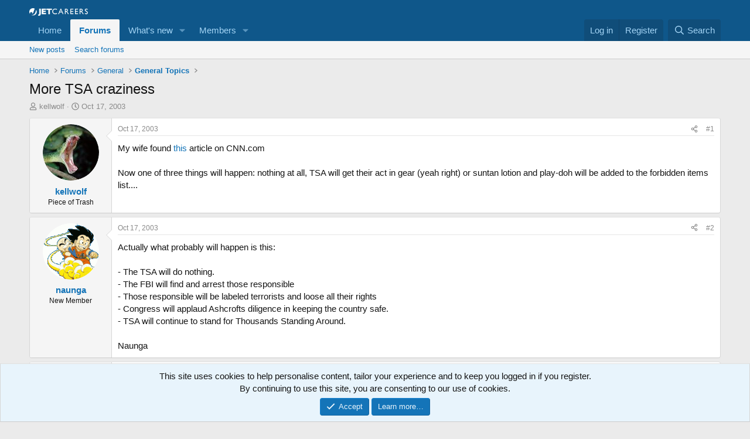

--- FILE ---
content_type: text/html; charset=utf-8
request_url: https://www.google.com/recaptcha/api2/aframe
body_size: 245
content:
<!DOCTYPE HTML><html><head><meta http-equiv="content-type" content="text/html; charset=UTF-8"></head><body><script nonce="1pIsSzud4s8gy1Bpov-Ywg">/** Anti-fraud and anti-abuse applications only. See google.com/recaptcha */ try{var clients={'sodar':'https://pagead2.googlesyndication.com/pagead/sodar?'};window.addEventListener("message",function(a){try{if(a.source===window.parent){var b=JSON.parse(a.data);var c=clients[b['id']];if(c){var d=document.createElement('img');d.src=c+b['params']+'&rc='+(localStorage.getItem("rc::a")?sessionStorage.getItem("rc::b"):"");window.document.body.appendChild(d);sessionStorage.setItem("rc::e",parseInt(sessionStorage.getItem("rc::e")||0)+1);localStorage.setItem("rc::h",'1768851711147');}}}catch(b){}});window.parent.postMessage("_grecaptcha_ready", "*");}catch(b){}</script></body></html>